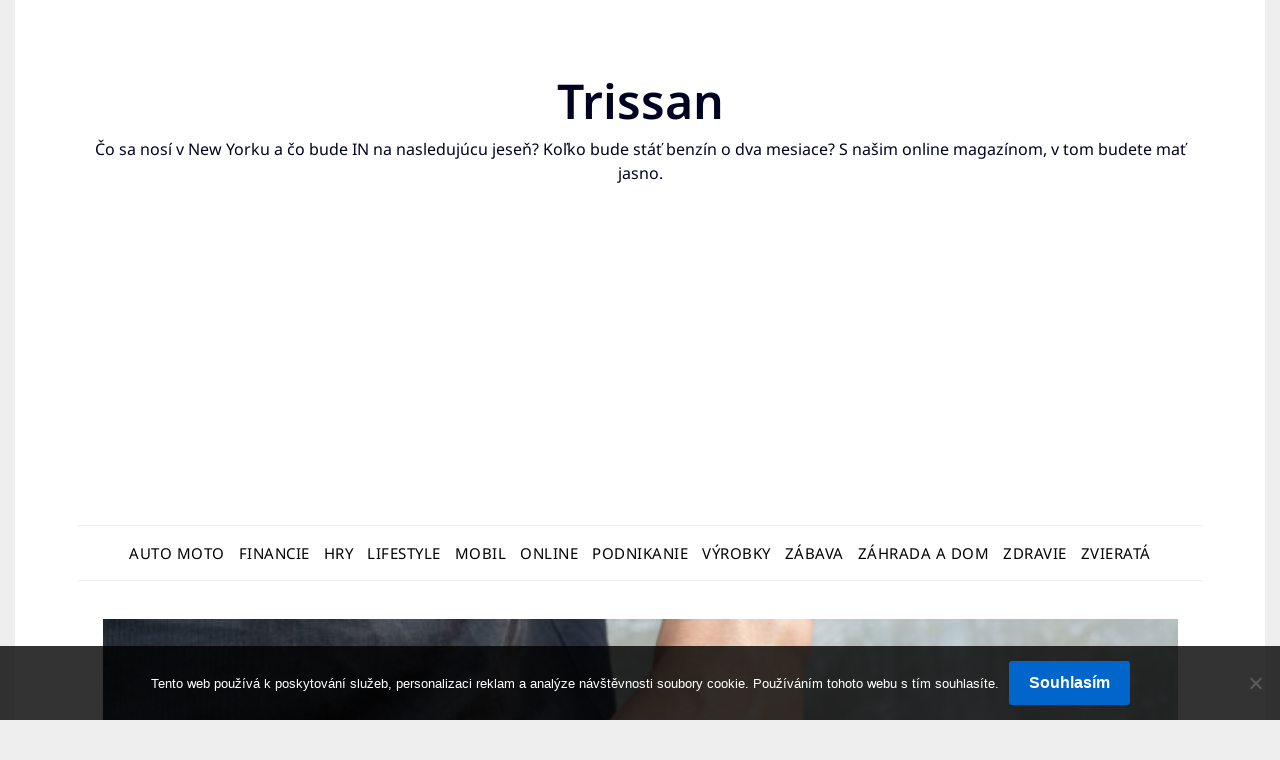

--- FILE ---
content_type: text/html; charset=utf-8
request_url: https://www.google.com/recaptcha/api2/aframe
body_size: 267
content:
<!DOCTYPE HTML><html><head><meta http-equiv="content-type" content="text/html; charset=UTF-8"></head><body><script nonce="ySe43JVxSLZ57ZYdDrZ0cg">/** Anti-fraud and anti-abuse applications only. See google.com/recaptcha */ try{var clients={'sodar':'https://pagead2.googlesyndication.com/pagead/sodar?'};window.addEventListener("message",function(a){try{if(a.source===window.parent){var b=JSON.parse(a.data);var c=clients[b['id']];if(c){var d=document.createElement('img');d.src=c+b['params']+'&rc='+(localStorage.getItem("rc::a")?sessionStorage.getItem("rc::b"):"");window.document.body.appendChild(d);sessionStorage.setItem("rc::e",parseInt(sessionStorage.getItem("rc::e")||0)+1);localStorage.setItem("rc::h",'1769138025786');}}}catch(b){}});window.parent.postMessage("_grecaptcha_ready", "*");}catch(b){}</script></body></html>